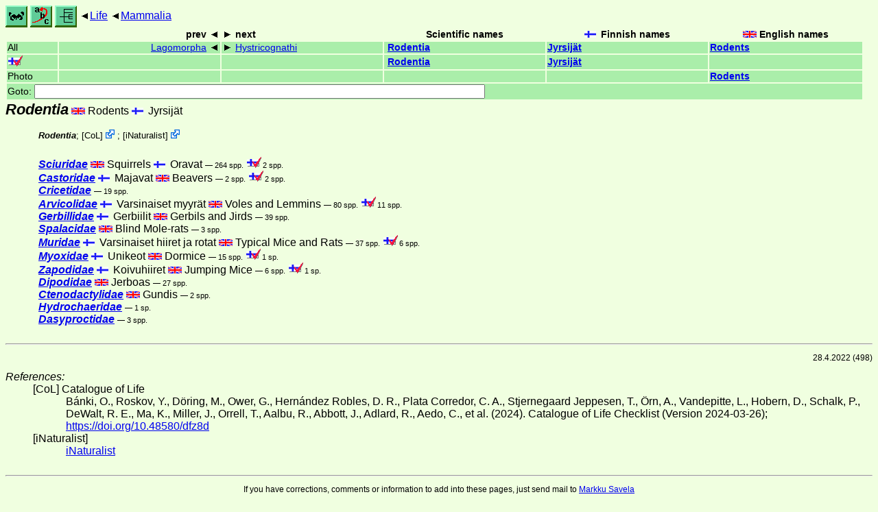

--- FILE ---
content_type: text/html
request_url: http://www.ftp.funet.fi/index/files/index/Tree_of_life/mammalia/rodentia/
body_size: 6111
content:
<!DOCTYPE html><html><head><title>Rodentia</title>
<link rel="stylesheet" href="../../life.css" type="text/css">
<!-- Generated by index-css.pl -->
<base target="_top">
<meta charset="utf-8"/></head><body>
<noscript><style>.js {display:none;}</style></noscript>
<div class=NAVBAR>
<a href="../../intro.html"><img src="../../icons/home.gif" alt="[HOME]"></a>
<a href="../../warp/index.html"><img src="../../icons/warp.gif" alt="[INDEXES]"></a>
<a href="../../tree.html?find=rodentia" target="tree_life"><img class="js" src="../../icons/phylo.png" alt="[TREE]"></a>
<span class=up><a href="../../">Life</a></span>
<span class=up><a href="../">Mammalia</a></span>
</div>
<form action="/cgi-bin/life/goto"><table class=NAVIGATION><tr><th></th><th class=prev><span>prev</span></th>
<th class=next><span>next</span></th>
<th>Scientific names</TH>
<th><span class=fiflag>Finnish names</span></th>
<th><span class=gbflag>English names</span></th>
</tr>
<tr><td>All</td>
<td class=prev><span><a href="../lagomorpha/index.html">Lagomorpha</a></span></td>
<td class=next><span><a href="../hystricognathi/index.html">Hystricognathi</a></span></td>
<td>&nbsp;<b><a href="../../warp/mammals-list.html#rodentia">Rodentia</a></b>
</td>
<td><a href="../../warp/mammals-Finnish-list.html#rodentia"><b>Jyrsijät</b></a></td>
<td><a href="../../warp/mammals-English-list.html#rodentia"><b>Rodents</b></a></td></tr>
<tr><td><span class=ficheck></span></td>
<td class=prev></td>
<td class=next></td>
<td>&nbsp;<b><a href="../../warp/mammals-fi-list.html#rodentia">Rodentia</a></b>
</td>
<td><a href="../../warp/mammals-fi-Finnish-list.html#rodentia"><b>Jyrsijät</b></a></td>
<td></td></tr>
<tr><td>Photo</td>
<td class=prev></td>
<td class=next></td>
<td>&nbsp;</td>
<td></td>
<td><a href="../../warp/mammals-English-Photolist.html#rodentia"><b>Rodents</b></a></td></tr>
<tr><td colspan=6><label>Goto: <input name=taxon size=80></label></td></tr>
</table>
</form>
<div class=PH><div class="TN" id="Rodentia"><span class=TN><i>Rodentia</i></span>

<span class=CN>
  <span lang="en">Rodents</span>
  <span lang="fi">Jyrsijät</span>
</span>
<div class=MENTIONS>
<ul class="LR">
<li><i>Rodentia</i>; <span class="ext"> [<a href="#R1">CoL</a>] <a href='https://www.catalogueoflife.org/data/taxon/B6L6L'></a></span> ; <span class="ext"> [<a href="#R2">iNaturalist</a>] <a href='https://www.inaturalist.org/taxa/43698'></a></span> 
</ul>
</div></div>
</div><ul class=LIST>
<li><span class=TN><a href="sciuridae/"><i><b>Sciuridae</b></i></a></span>

<span class=CN>
  <span lang="en">Squirrels</span>
  <span lang="fi">Oravat</span>
</span>
 <span class=CTR>&mdash; 264 spp.</span>
 <span class="CTR ficheck">2 spp.</span>
<li><span class=TN><a href="castoridae/"><i><b>Castoridae</b></i></a></span>

<span class=CN>
  <span lang="fi">Majavat</span>
  <span lang="en">Beavers</span>
</span>
 <span class=CTR>&mdash; 2 spp.</span>
 <span class="CTR ficheck">2 spp.</span>
<li><span class=TN><a href="cricetidae/"><i><b>Cricetidae</b></i></a></span>

 <span class=CTR>&mdash; 19 spp.</span>
<li><span class=TN><a href="arvicolidae/"><i><b>Arvicolidae</b></i></a></span>

<span class=CN>
  <span lang="fi">Varsinaiset myyrät</span>
  <span lang="en">Voles and Lemmins</span>
</span>
 <span class=CTR>&mdash; 80 spp.</span>
 <span class="CTR ficheck">11 spp.</span>
<li><span class=TN><a href="gerbillidae/"><i><b>Gerbillidae</b></i></a></span>

<span class=CN>
  <span lang="fi">Gerbiilit</span>
  <span lang="en">Gerbils and Jirds</span>
</span>
 <span class=CTR>&mdash; 39 spp.</span>
<li><span class=TN><a href="spalacidae/"><i><b>Spalacidae</b></i></a></span>

<span class=CN>
  <span lang="en">Blind Mole-rats</span>
</span>
 <span class=CTR>&mdash; 3 spp.</span>
<li><span class=TN><a href="muridae/"><i><b>Muridae</b></i></a></span>

<span class=CN>
  <span lang="fi">Varsinaiset hiiret ja rotat</span>
  <span lang="en">Typical Mice and Rats</span>
</span>
 <span class=CTR>&mdash; 37 spp.</span>
 <span class="CTR ficheck">6 spp.</span>
<li><span class=TN><a href="myoxidae/"><i><b>Myoxidae</b></i></a></span>

<span class=CN>
  <span lang="fi">Unikeot</span>
  <span lang="en">Dormice</span>
</span>
 <span class=CTR>&mdash; 15 spp.</span>
 <span class="CTR ficheck">1 sp.</span>
<li><span class=TN><a href="zapodidae/"><i><b>Zapodidae</b></i></a></span>

<span class=CN>
  <span lang="fi">Koivuhiiret</span>
  <span lang="en">Jumping Mice</span>
</span>
 <span class=CTR>&mdash; 6 spp.</span>
 <span class="CTR ficheck">1 sp.</span>
<li><span class=TN><a href="dipodidae/"><i><b>Dipodidae</b></i></a></span>

<span class=CN>
  <span lang="en">Jerboas</span>
</span>
 <span class=CTR>&mdash; 27 spp.</span>
<li><span class=TN><a href="ctenodactylidae/"><i><b>Ctenodactylidae</b></i></a></span>

<span class=CN>
  <span lang="en">Gundis</span>
</span>
 <span class=CTR>&mdash; 2 spp.</span>
<li><span class=TN><a href="hydrochaeridae/"><i><b>Hydrochaeridae</b></i></a></span>

 <span class=CTR>&mdash; 1 sp.</span>
<li><span class=TN><a href="dasyproctidae/"><i><b>Dasyproctidae</b></i></a></span>

 <span class=CTR>&mdash; 3 spp.</span>
</ul>
<br><hr>
<p class=NOTE>28.4.2022 (498)</p><div><em>References:</em><ul class=RL>
<li id="R1">[CoL] Catalogue of Life<br>
Bánki, O., Roskov, Y., Döring, M., Ower, G., Hernández Robles, D. R., Plata Corredor, C. A., Stjernegaard Jeppesen, T., Örn, A., Vandepitte, L., Hobern, D., Schalk, P., DeWalt, R. E., Ma, K., Miller, J., Orrell, T., Aalbu, R., Abbott, J., Adlard, R., Aedo, C., et al. (2024). Catalogue of Life Checklist (Version 2024-03-26);  <a href="https://doi.org/10.48580/dfz8d">https://doi.org/10.48580/dfz8d</a>
<li id="R2">[iNaturalist] <br>
 <a href="https://www.inaturalist.org">iNaturalist</a>
</ul></div>

<br>
<hr><p class=ENDNOTE>If you have corrections, comments or
 information to add into these pages, just send mail to
<a href="/cgi-bin/life/mail/moth/iki/fi/lolf2007?1k@bad.55c-mmi.org">Markku Savela</a><br>
Keep in mind that the taxonomic information is copied from various sources,  and may include many inaccuracies. Expert help is welcome.
</body></html>
